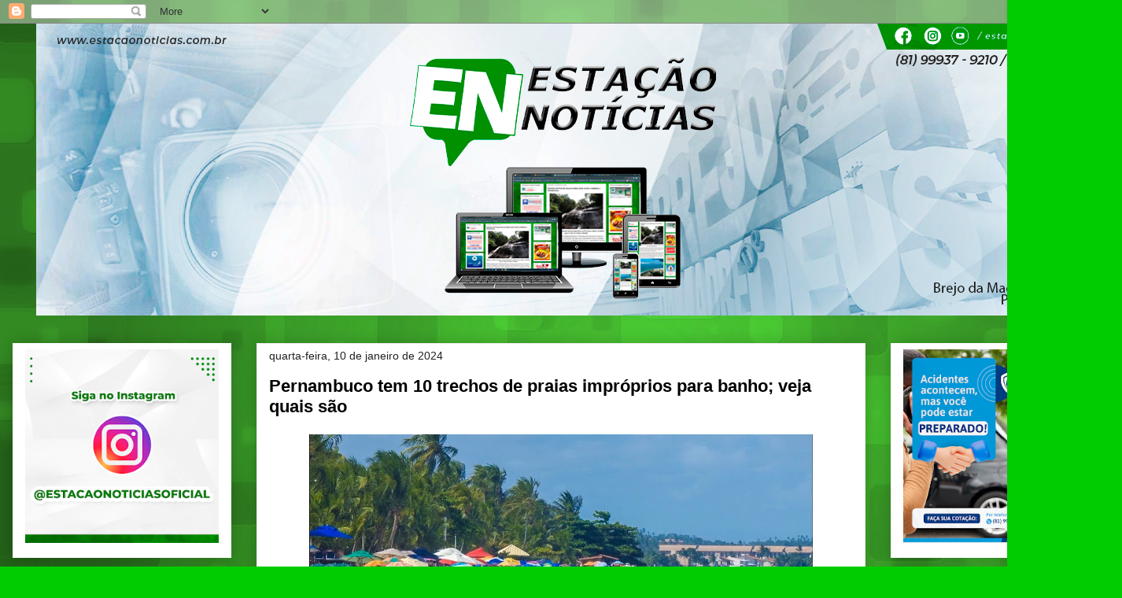

--- FILE ---
content_type: text/html; charset=utf-8
request_url: https://accounts.google.com/o/oauth2/postmessageRelay?parent=https%3A%2F%2Fwww.estacaonoticias.com.br&jsh=m%3B%2F_%2Fscs%2Fabc-static%2F_%2Fjs%2Fk%3Dgapi.lb.en.OE6tiwO4KJo.O%2Fd%3D1%2Frs%3DAHpOoo_Itz6IAL6GO-n8kgAepm47TBsg1Q%2Fm%3D__features__
body_size: 157
content:
<!DOCTYPE html><html><head><title></title><meta http-equiv="content-type" content="text/html; charset=utf-8"><meta http-equiv="X-UA-Compatible" content="IE=edge"><meta name="viewport" content="width=device-width, initial-scale=1, minimum-scale=1, maximum-scale=1, user-scalable=0"><script src='https://ssl.gstatic.com/accounts/o/2580342461-postmessagerelay.js' nonce="YXs-I4gY7Eu6Croa767Ysg"></script></head><body><script type="text/javascript" src="https://apis.google.com/js/rpc:shindig_random.js?onload=init" nonce="YXs-I4gY7Eu6Croa767Ysg"></script></body></html>